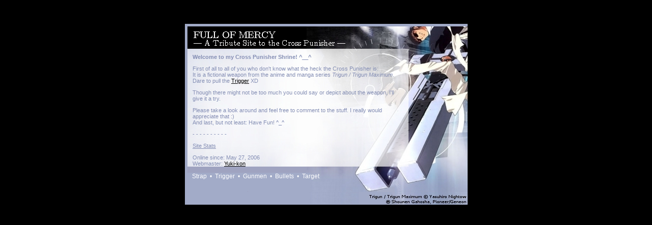

--- FILE ---
content_type: text/html
request_url: https://yuki.xeomueller.com/mercy/index2.html
body_size: 1206
content:
<!DOCTYPE HTML PUBLIC "-//W3C//DTD HTML 4.0 Transitional//EN">
<html>
<head>
<meta http-equiv="Content-Type"
content="text/html; charset=iso-8859-1">
<meta name="robots" content="INDEX,FOLLOW">
<meta name="keywords"
content="punisher, cross punisher, trigun, trigun maximum, wolfwood, nicholas d. wolfwood, full of mercy">
<meta name="description"
content="a shrine to the cross punisher" >
<title>Full of Mercy - A Tribute Site to the Cross Punisher</title>
<style type="text/css">

body {
font-size: 9pt;
margin: 0px;
color: #e6e6e6;
font-family: tahoma, arial, verdana, sans-serif;
background-color: #000000
}

table {
font-size: 9pt;
color: #e6e6e6;
font-family: tahoma, arial, verdana, sans-serif;
}

tr {
font-size: 9pt;
color: #e6e6e6;
font-family: tahoma, arial, verdana, sans-serif;
}

td {
font-size: 9pt;
color: #e6e6e6;
font-family: tahoma, arial, verdana, sans-serif;
}

td.tdright {
font-size: 9pt;
color: #815630;
font-family: tahoma, arial, verdana, sans-serif;
padding: 0px;
}

body {
scrollbar-highlight-color: #616179;
scrollbar-shadow-color: #616179;
scrollbar-arrow-color: #616179;
scrollbar-track-color: #616179;
scrollbar-base-color: #A1AAC7
}

font.copy {
font-size: 9px;
margin: 0px;
color: #848EB4;
padding: 0px;
font-family: sans-serif;
}

font.noframes {
font-size: 11px;
margin: 0px;
color: #e6e6e6;;
padding: 0px;
font-family: tahoma, arial, verdana, sans-serif;
}

a.menu:link {
padding-right: 0px;
display: block;
padding-left: 0px;
font-size: 9pt;
padding-bottom: 0px;
margin: 0px auto;
color: #ffffff;
padding-top: 0px;
font-family: tahoma, arial, verdana, sans-serif;
text-align: center;
text-decoration: none;
cursor: crosshair
}
a.menu:visited {
padding-right: 0px;
display: block;
padding-left: 0px;
font-size: 9pt;
padding-bottom: 0px;
margin: 0px auto;
color: #ffffff;
padding-top: 0px;
font-family: tahoma, arial, verdana, sans-serif;
text-align: center;
text-decoration: none;
cursor: crosshair
}
a.menu:active {
padding-right: 0px;
display: block;
padding-left: 0px;
font-size: 9pt;
padding-bottom: 0px;
margin: 0px auto;
color: #ffffff;
padding-top: 0px;
font-family: tahoma, arial, verdana, sans-serif;
text-align: center;
text-decoration: none;
cursor: crosshair
}
a.menu:hover {
padding-right: 0px;
display: block;
padding-left: 0px;
font-size: 9pt;
padding-bottom: 0px;
margin: 0px auto;
color: #000000;
padding-top: 0px;
font-family: tahoma, arial, verdana, sans-serif;
text-align: center;
text-decoration: none;
cursor: crosshair
}
a:link {
font-size: 9pt;
color: #000000;
font-family: tahoma, arial, verdana, sans-serif;
text-decoration: underline;
cursor: crosshair
}
a:visited {
font-size: 9pt;
color: #000000;
font-family: tahoma, arial, verdana, sans-serif;
text-decoration: underline;
cursor: crosshair
}
a:active {
font-size: 9pt;
color: #000000;
font-family: tahoma, arial, verdana, sans-serif;
text-decoration: underline;
cursor: crosshair
}
a:hover {
font-size: 9pt;
color: #815630;
font-family: tahoma, arial, verdana, sans-serif;
text-decoration: none;
cursor: crosshair
}

</style>


</head>

<body  topmargin="0" marginheight="0"  leftmargin="0" marginwidth="0" style="overflow:hidden;margin:0px;height:100%;padding:0px;" >

<table align="center" height="450" border="0" cellpadding="0" cellspacing="0">
<tr>
<td height="100%">
<table cellpadding="0" cellspacing="0" border="0" style="border-left:solid 5px #A1AAC7;border-right:solid 0px #A1AAC7;border-top:solid 5px #A1AAC7;">
<tr>
<td colspan="3" background="style2/top.jpg" width="550" height="26">
</td>
</tr>
<tr>
<td colspan="3" background="style2/topline.jpg" width="550" height="18"></td>
</tr>
<tr>
<td width="434" height="232">

<iframe src="content2.html" width="434" height="232" name="content" border="0" frameborder="0" scrolling="auto"  ></iframe>

</td>
<td class="tdright" valign="top" background="style2/right.jpg"  width="116" height="232">
</td>
</tr>
<tr>
<td colspan="3" background="style2/botline.jpg"  width="550" height="12"></td>
</tr>
<tr>
<td valign=top align="center"    background="style2/bottom.jpg"         colspan="3" width="550" height="38" >
<table align="left"    border="0" cellpadding="0" cellspacing="0"    >
<tr>

<td>&nbsp;&nbsp;&nbsp;</td>

<td>
<a href="content2.html" class="menu" target="content" title="Main">Strap</a></td>

<td>&nbsp;<span style="color:white" >&nbsp;&#149;&nbsp;</span>&nbsp;</td>

<td>
<a href="trigger.html" class="menu" target="content" title="Cross">Trigger</a></td>

<td>&nbsp;<span style="color:white" >&nbsp;&#149;&nbsp;</span>&nbsp;</td>

<td>
<a href="gunmen.html" class="menu" target="content" title="Gunmen">Gunmen</a></td>

<td>&nbsp;<span style="color:white" >&nbsp;&#149;&nbsp;</span>&nbsp;</td>

<td>
<a href="bullets.html" class="menu" target="content" title="Media">Bullets</a></td>

<td>&nbsp;<span style="color:white" >&nbsp;&#149;&nbsp;</span>&nbsp;</td>

<td>
<a href="target.html" class="menu" target="content" title="Links">Target</a></td>

</tr>
</table>

</td>
</tr>
</table>

<table cellpadding="0" cellspacing="0" border="0">
<tr>
<td valign=bottom bgcolor="#A7AEC8" background="style2/underbot.jpg" width="550" height="25" style="border-left:solid 5px #A1AAC7;">
&nbsp;<!-- <div align=right><font class=copy>Trigun / Trigun Maximum / Cross Punisher / Characters &#169; Yasuhiro Nightow&nbsp;
<br>&#174; Shounen Captain, Young King, Pioneer/Geneon&nbsp;</font></div> -->
</td></tr></table>

</td>
</tr>
</table>
</body>

  <noframes>
  <body>

  <p>
<table align="center" bgcolor="#FFFFFF" cellpadding="0" cellspacing="0" border="0">
<tr>
<td width="555" height="20"><font class=noframes>&nbsp;So sorry! ;__; It seems your browser 
doesn't support frames.<br>At the moment there isn't a non-framed version of the site 
available, but be sure to check again later.</font>
</td></tr></table>

</td>
</tr>
</table>

  </body>
  </noframes>

</html>

--- FILE ---
content_type: text/html
request_url: https://yuki.xeomueller.com/mercy/content2.html
body_size: 2590
content:
<!DOCTYPE HTML PUBLIC "-//W3C//DTD HTML 4.0 Transitional//EN">
<html>
<head>
<meta http-equiv="Content-Type"
content="text/html; charset=iso-8859-1">
<meta name="robots" content="INDEX,FOLLOW">
<meta name="keywords"
content="punisher, cross punisher, trigun, trigun maximum, wolfwood, nicholas d. wolfwood, full of mercy">
<meta name="description"
content="a shrine to the cross punisher" >
<title>Full of Mercy - A Tribute Site to the Cross Punisher :: Strap</title>
<style type="text/css">

body {
font-size: 9pt;
margin: 0px;
color: #e6e6e6;
font-family: tahoma, arial, verdana, sans-serif;
background-color: #000000
}

body {
scrollbar-highlight-color: #616179;
scrollbar-shadow-color: #616179;
scrollbar-arrow-color: #616179;
scrollbar-track-color: #616179;
scrollbar-base-color: #A1AAC7
}

body.inl {
font-size: 11px;
background-attachment: fixed;
background-image: url(style2/bg-pun.jpg);
margin: 10px;
color: #848EB4;
background-repeat: no-repeat;
font-family: tahoma, arial, verdana, sans-serif;
background-color: #FFFFFF
}

a:link {
font-size: 11px;
color: #000000;
font-family: tahoma, arial, verdana, sans-serif;
text-decoration: underline;
cursor: crosshair
}
a:visited {
font-size: 11px;
color: #000000;
font-family: tahoma, arial, verdana, sans-serif;
text-decoration: underline;
cursor: crosshair
}
a:active {
font-size: 11px;
color: #000000;
font-family: tahoma, arial, verdana, sans-serif;
text-decoration: underline;
cursor: crosshair
}
a:hover {
font-size: 11px;
color: #848EB4;
font-family: tahoma, arial, verdana, sans-serif;
text-decoration: none;
cursor: crosshair
}

</style>

<body class="inl" topMargin=10 scroll=yes marginwidth="10" 
marginheight="10">
<b>Welcome to my Cross Punisher Shrine! ^__^</b>
<p>
First of all to all of you who don't know what the heck the Cross Punisher is:<br>
It is a fictional weapon from the anime and manga series <i>Trigun / Trigun Maximum</i>. 
Dare to pull the <a href="trigger.html">Trigger</a> XD<p>
Though there might not be too much you could say or depict about the weapon, I'll give it 
a try.<p>
Please take a look around and feel free to comment to the stuff. I really would appreciate 
that :)<br>
And last, but not least: Have Fun! ^_^
<p>- - - - - - - - - -<p>
<u>Site Stats</u><p>
Online since: May 27, 2006<br>
Webmaster: <SCRIPT TYPE="text/javascript">
emailE=('yuki-kon' + '@' + 'web.de')
document.write(
  '<A HREF="mailto:' + emailE + '?subject=Full of Mercy">' 
  + 'Yuki-kon' +'</a>'
)
</SCRIPT><br>
Host: <a href="http://www.xeomueller.com/" target="_blank">Xeo</a><br>
Last updated: <a href="#lastup">April 8, 2009</a>
<p>- - - - - - - - - -<p>
<u>Updates</u><p>
<a name="lastup">April 8, 2009:</a><br>
And again it took me a darn long time to update. And it's not much anyway. But at least a small bit about the figure(s) to be found <a href="bullets.html">here</a> and a few new links added. And I'm beginning to think I should create an extra link list for all the japanese illustration and story sites. There are so many, I'm just too lazy to track them all down, but it would be nice to have them all in one spot for easy access - even if it's just myself I'd do a favour with that...
<p>
<a name="lastup">May 31, 2008:</a><br>
OMG!!! I finally got the Trigun merchandise item I always wanted the most!!! The Wolfwood Action Figure by Kaiyodo!!! This is fantastic, spectacular, breathtaking, just awesome!!! `^o^´ Therefor I just HAVE to make an update soon (right now I don't have the time, but very very soon) which will, of course, feature this cool item. So <a href="style2/wolfwoodfigureblister.jpg" target="_blank">here</a> is a first picture of the figure (yeah, I bought it on ebay ;). Later I will write about its looks and features IN DETAIL and take some pictures of the various poses ^^<p>
February 20, 2008:<br>
Oh man, this was a really long time... well, 'cause I didn't have much nerve to write some content for the site. Shame on me! But I'll try to do better. At least I have holiday now and therefore time to maintain my sites + I got the 12th volume of Trigun Maximum yesterday! And I <i>really</i> want and <i>need</i> to read and watch Trigun again... it was a really long time for that, too. No wonder I lost track of things...<br>
Well, now for the <i>real</i> updates: I checked the links section and removed all the broken links and added new ones, as well as new codes for the shrine.
<p>
September 5, 2006:<br>
Finally! Okay it's not much, but it is an update at least. Check out the <a href="bullets.html">Bullets</a> for some scans of the Trigun Maximum manga, showing off the Cross Punisher, of course  ;)
<p>
May 27, 2006:<br>
The page went online after two and a half weeks of programming and testing. It's still not 
finished, of course. I would be happy if it'd be. There is a lot of work to be done now. 
Hopefully I have time enough to do all this. For now I'll try to work on the information 
pages first. Some pictures and stuff will follow soon...
<p>- - - - - - - - - -<p>
<u>Guidelines and such</u><p>
<!--All fanarts belong to their respective owner(s).<br>-->
<i>Trigun / Trigun Maximum</i>, the <i>Cross Punisher</i> as well as all other weapons and 
all characters were created and are property of Yasuhiro Nightow and every other involved 
people and staff. The licenses are owned <!--[???]-->by Shounen Gahosha and Pioneer/Geneon.<p>
All links are just there, because I love the sites or find them informative. Nevertheless I 
am not and cannot be made responsible for the content of those webstages.<p>
The current design features one of my favourite <i>Trigun</i> wallpapers. I'm not the 
creator of this image, all my credits and thanks go to the author, though unfortunatly I 
don't know who he/she is. I got the wall from <a href="http://www.universomanga.com.ar" target=_"blank">
Universo Manga</a>. I had to flip the resized image vertically, otherwise there wouldn't 
have been much space for the text frame :P<p>
Programs and Tutorials used: Paint Shop Pro 7, PhotoLine 4, SelfHTML, Editor<br>
Tested Browsers: Internet Explorer 5.1, Mozilla Firefox 1.0.7, Konqueror 3.1.1<br>
Tested Monitor Resolutions: 800x600, 1024x768, 1280x800

&nbsp;<p>
- - - - - - - - - -<p>
This site is part of MODKON PRODUCTIONS<p>
<div align="right"><a href="index2.html" target="_top" title="If you don't see the menu click here!">Clear</a></div>

</body></html>